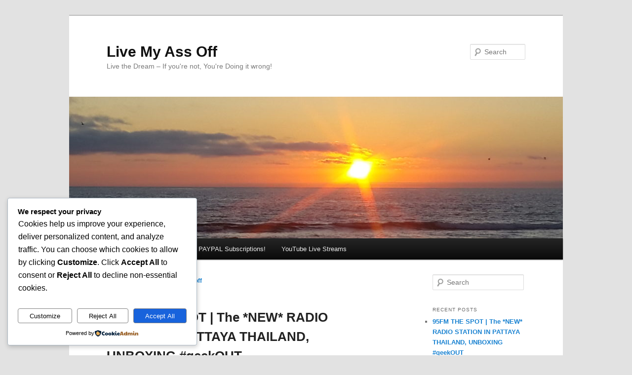

--- FILE ---
content_type: text/html; charset=utf-8
request_url: https://www.google.com/recaptcha/api2/aframe
body_size: 266
content:
<!DOCTYPE HTML><html><head><meta http-equiv="content-type" content="text/html; charset=UTF-8"></head><body><script nonce="Pps50A6ezofo6JS4zVhVig">/** Anti-fraud and anti-abuse applications only. See google.com/recaptcha */ try{var clients={'sodar':'https://pagead2.googlesyndication.com/pagead/sodar?'};window.addEventListener("message",function(a){try{if(a.source===window.parent){var b=JSON.parse(a.data);var c=clients[b['id']];if(c){var d=document.createElement('img');d.src=c+b['params']+'&rc='+(localStorage.getItem("rc::a")?sessionStorage.getItem("rc::b"):"");window.document.body.appendChild(d);sessionStorage.setItem("rc::e",parseInt(sessionStorage.getItem("rc::e")||0)+1);localStorage.setItem("rc::h",'1769138639801');}}}catch(b){}});window.parent.postMessage("_grecaptcha_ready", "*");}catch(b){}</script></body></html>